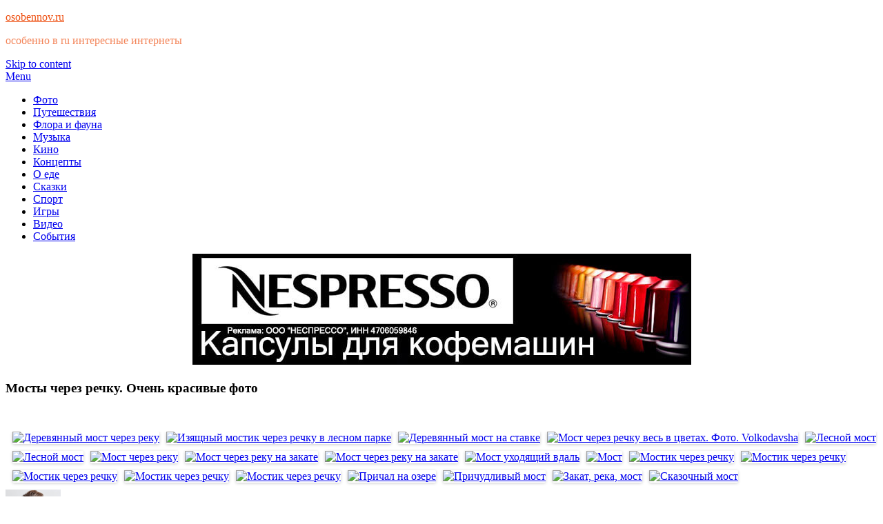

--- FILE ---
content_type: text/html; charset=UTF-8
request_url: https://www.osobennov.ru/photo/mosty-cherez-rechku-ochen-krasivye-foto/
body_size: 12355
content:
<!DOCTYPE html>
<html lang="ru-RU">
<head>
<meta charset="UTF-8">
<meta name="viewport" content="width=device-width, initial-scale=1.0">
<link rel="profile" href="http://gmpg.org/xfn/11">
<meta name="yandex-verification" content="0bb13d6394e6430f" />
<meta name="p:domain_verify" content="86b2072ce6915794cda4cdd984184655"/>
<meta name='robots' content='index, follow, max-image-preview:large, max-snippet:-1, max-video-preview:-1' />
	<style>img:is([sizes="auto" i], [sizes^="auto," i]) { contain-intrinsic-size: 3000px 1500px }</style>
	
	<!-- This site is optimized with the Yoast SEO plugin v26.6 - https://yoast.com/wordpress/plugins/seo/ -->
	<title>Мосты через речку. Очень красивые фото - osobennov.ru</title>
	<meta name="description" content="Здесь Вы найдете много полезной информации по теме - Мосты через речку. Очень красивые фото ." />
	<link rel="canonical" href="https://www.osobennov.ru/photo/mosty-cherez-rechku-ochen-krasivye-foto/" />
	<meta property="og:locale" content="ru_RU" />
	<meta property="og:type" content="article" />
	<meta property="og:title" content="Мосты через речку. Очень красивые фото - osobennov.ru" />
	<meta property="og:description" content="Здесь Вы найдете много полезной информации по теме - Мосты через речку. Очень красивые фото ." />
	<meta property="og:url" content="https://www.osobennov.ru/photo/mosty-cherez-rechku-ochen-krasivye-foto/" />
	<meta property="og:site_name" content="osobennov.ru" />
	<meta property="article:published_time" content="2012-08-23T19:03:00+00:00" />
	<meta property="article:modified_time" content="2018-03-24T13:15:17+00:00" />
	<meta property="og:image" content="https://www.osobennov.ru/wp-content/uploads/2012/08/Derevjannyj-most-na-stavke.jpg" />
	<meta property="og:image:width" content="1920" />
	<meta property="og:image:height" content="1200" />
	<meta property="og:image:type" content="image/jpeg" />
	<meta name="author" content="Аркадий Мелехов" />
	<script type="application/ld+json" class="yoast-schema-graph">{"@context":"https://schema.org","@graph":[{"@type":"WebPage","@id":"https://www.osobennov.ru/photo/mosty-cherez-rechku-ochen-krasivye-foto/","url":"https://www.osobennov.ru/photo/mosty-cherez-rechku-ochen-krasivye-foto/","name":"Мосты через речку. Очень красивые фото - osobennov.ru","isPartOf":{"@id":"https://www.osobennov.ru/#website"},"primaryImageOfPage":{"@id":"https://www.osobennov.ru/photo/mosty-cherez-rechku-ochen-krasivye-foto/#primaryimage"},"image":{"@id":"https://www.osobennov.ru/photo/mosty-cherez-rechku-ochen-krasivye-foto/#primaryimage"},"thumbnailUrl":"https://www.osobennov.ru/wp-content/uploads/2012/08/Derevjannyj-most-na-stavke.jpg","datePublished":"2012-08-23T19:03:00+00:00","dateModified":"2018-03-24T13:15:17+00:00","author":{"@id":"https://www.osobennov.ru/#/schema/person/22c857f0c9afc2c50db59b23fe2460b6"},"description":"Здесь Вы найдете много полезной информации по теме - Мосты через речку. Очень красивые фото .","breadcrumb":{"@id":"https://www.osobennov.ru/photo/mosty-cherez-rechku-ochen-krasivye-foto/#breadcrumb"},"inLanguage":"ru-RU","potentialAction":[{"@type":"ReadAction","target":["https://www.osobennov.ru/photo/mosty-cherez-rechku-ochen-krasivye-foto/"]}]},{"@type":"ImageObject","inLanguage":"ru-RU","@id":"https://www.osobennov.ru/photo/mosty-cherez-rechku-ochen-krasivye-foto/#primaryimage","url":"https://www.osobennov.ru/wp-content/uploads/2012/08/Derevjannyj-most-na-stavke.jpg","contentUrl":"https://www.osobennov.ru/wp-content/uploads/2012/08/Derevjannyj-most-na-stavke.jpg","width":1920,"height":1200,"caption":"Деревянный мост на ставке"},{"@type":"BreadcrumbList","@id":"https://www.osobennov.ru/photo/mosty-cherez-rechku-ochen-krasivye-foto/#breadcrumb","itemListElement":[{"@type":"ListItem","position":1,"name":"Главная страница","item":"https://www.osobennov.ru/"},{"@type":"ListItem","position":2,"name":"Мосты через речку. Очень красивые фото"}]},{"@type":"WebSite","@id":"https://www.osobennov.ru/#website","url":"https://www.osobennov.ru/","name":"osobennov.ru","description":"особенно в ru интересные интернеты","potentialAction":[{"@type":"SearchAction","target":{"@type":"EntryPoint","urlTemplate":"https://www.osobennov.ru/?s={search_term_string}"},"query-input":{"@type":"PropertyValueSpecification","valueRequired":true,"valueName":"search_term_string"}}],"inLanguage":"ru-RU"},{"@type":"Person","@id":"https://www.osobennov.ru/#/schema/person/22c857f0c9afc2c50db59b23fe2460b6","name":"Аркадий Мелехов","image":{"@type":"ImageObject","inLanguage":"ru-RU","@id":"https://www.osobennov.ru/#/schema/person/image/","url":"https://secure.gravatar.com/avatar/757aebfba2d6c4f728fa78221c1d37b9b95f3ac2487d2da045e7b71d8cae57f4?s=96&d=blank&r=g","contentUrl":"https://secure.gravatar.com/avatar/757aebfba2d6c4f728fa78221c1d37b9b95f3ac2487d2da045e7b71d8cae57f4?s=96&d=blank&r=g","caption":"Аркадий Мелехов"},"description":"Ваш покорный слуга и редактор этого блога :)"}]}</script>
	<!-- / Yoast SEO plugin. -->


<link rel='dns-prefetch' href='//widgetlogic.org' />
<link rel='dns-prefetch' href='//fonts.googleapis.com' />
<script type="text/javascript">
/* <![CDATA[ */
window._wpemojiSettings = {"baseUrl":"https:\/\/s.w.org\/images\/core\/emoji\/16.0.1\/72x72\/","ext":".png","svgUrl":"https:\/\/s.w.org\/images\/core\/emoji\/16.0.1\/svg\/","svgExt":".svg","source":{"concatemoji":"https:\/\/www.osobennov.ru\/wp-includes\/js\/wp-emoji-release.min.js?ver=b2007236af34ecffdbc5adea6a00c824"}};
/*! This file is auto-generated */
!function(s,n){var o,i,e;function c(e){try{var t={supportTests:e,timestamp:(new Date).valueOf()};sessionStorage.setItem(o,JSON.stringify(t))}catch(e){}}function p(e,t,n){e.clearRect(0,0,e.canvas.width,e.canvas.height),e.fillText(t,0,0);var t=new Uint32Array(e.getImageData(0,0,e.canvas.width,e.canvas.height).data),a=(e.clearRect(0,0,e.canvas.width,e.canvas.height),e.fillText(n,0,0),new Uint32Array(e.getImageData(0,0,e.canvas.width,e.canvas.height).data));return t.every(function(e,t){return e===a[t]})}function u(e,t){e.clearRect(0,0,e.canvas.width,e.canvas.height),e.fillText(t,0,0);for(var n=e.getImageData(16,16,1,1),a=0;a<n.data.length;a++)if(0!==n.data[a])return!1;return!0}function f(e,t,n,a){switch(t){case"flag":return n(e,"\ud83c\udff3\ufe0f\u200d\u26a7\ufe0f","\ud83c\udff3\ufe0f\u200b\u26a7\ufe0f")?!1:!n(e,"\ud83c\udde8\ud83c\uddf6","\ud83c\udde8\u200b\ud83c\uddf6")&&!n(e,"\ud83c\udff4\udb40\udc67\udb40\udc62\udb40\udc65\udb40\udc6e\udb40\udc67\udb40\udc7f","\ud83c\udff4\u200b\udb40\udc67\u200b\udb40\udc62\u200b\udb40\udc65\u200b\udb40\udc6e\u200b\udb40\udc67\u200b\udb40\udc7f");case"emoji":return!a(e,"\ud83e\udedf")}return!1}function g(e,t,n,a){var r="undefined"!=typeof WorkerGlobalScope&&self instanceof WorkerGlobalScope?new OffscreenCanvas(300,150):s.createElement("canvas"),o=r.getContext("2d",{willReadFrequently:!0}),i=(o.textBaseline="top",o.font="600 32px Arial",{});return e.forEach(function(e){i[e]=t(o,e,n,a)}),i}function t(e){var t=s.createElement("script");t.src=e,t.defer=!0,s.head.appendChild(t)}"undefined"!=typeof Promise&&(o="wpEmojiSettingsSupports",i=["flag","emoji"],n.supports={everything:!0,everythingExceptFlag:!0},e=new Promise(function(e){s.addEventListener("DOMContentLoaded",e,{once:!0})}),new Promise(function(t){var n=function(){try{var e=JSON.parse(sessionStorage.getItem(o));if("object"==typeof e&&"number"==typeof e.timestamp&&(new Date).valueOf()<e.timestamp+604800&&"object"==typeof e.supportTests)return e.supportTests}catch(e){}return null}();if(!n){if("undefined"!=typeof Worker&&"undefined"!=typeof OffscreenCanvas&&"undefined"!=typeof URL&&URL.createObjectURL&&"undefined"!=typeof Blob)try{var e="postMessage("+g.toString()+"("+[JSON.stringify(i),f.toString(),p.toString(),u.toString()].join(",")+"));",a=new Blob([e],{type:"text/javascript"}),r=new Worker(URL.createObjectURL(a),{name:"wpTestEmojiSupports"});return void(r.onmessage=function(e){c(n=e.data),r.terminate(),t(n)})}catch(e){}c(n=g(i,f,p,u))}t(n)}).then(function(e){for(var t in e)n.supports[t]=e[t],n.supports.everything=n.supports.everything&&n.supports[t],"flag"!==t&&(n.supports.everythingExceptFlag=n.supports.everythingExceptFlag&&n.supports[t]);n.supports.everythingExceptFlag=n.supports.everythingExceptFlag&&!n.supports.flag,n.DOMReady=!1,n.readyCallback=function(){n.DOMReady=!0}}).then(function(){return e}).then(function(){var e;n.supports.everything||(n.readyCallback(),(e=n.source||{}).concatemoji?t(e.concatemoji):e.wpemoji&&e.twemoji&&(t(e.twemoji),t(e.wpemoji)))}))}((window,document),window._wpemojiSettings);
/* ]]> */
</script>
<style id='wp-emoji-styles-inline-css' type='text/css'>

	img.wp-smiley, img.emoji {
		display: inline !important;
		border: none !important;
		box-shadow: none !important;
		height: 1em !important;
		width: 1em !important;
		margin: 0 0.07em !important;
		vertical-align: -0.1em !important;
		background: none !important;
		padding: 0 !important;
	}
</style>
<link rel='stylesheet' id='wp-block-library-css' href='https://www.osobennov.ru/wp-includes/css/dist/block-library/style.min.css?ver=b2007236af34ecffdbc5adea6a00c824' type='text/css' media='all' />
<style id='classic-theme-styles-inline-css' type='text/css'>
/*! This file is auto-generated */
.wp-block-button__link{color:#fff;background-color:#32373c;border-radius:9999px;box-shadow:none;text-decoration:none;padding:calc(.667em + 2px) calc(1.333em + 2px);font-size:1.125em}.wp-block-file__button{background:#32373c;color:#fff;text-decoration:none}
</style>
<link rel='stylesheet' id='block-widget-css' href='https://www.osobennov.ru/wp-content/plugins/widget-logic/block_widget/css/widget.css?ver=1724866385' type='text/css' media='all' />
<style id='global-styles-inline-css' type='text/css'>
:root{--wp--preset--aspect-ratio--square: 1;--wp--preset--aspect-ratio--4-3: 4/3;--wp--preset--aspect-ratio--3-4: 3/4;--wp--preset--aspect-ratio--3-2: 3/2;--wp--preset--aspect-ratio--2-3: 2/3;--wp--preset--aspect-ratio--16-9: 16/9;--wp--preset--aspect-ratio--9-16: 9/16;--wp--preset--color--black: #000000;--wp--preset--color--cyan-bluish-gray: #abb8c3;--wp--preset--color--white: #ffffff;--wp--preset--color--pale-pink: #f78da7;--wp--preset--color--vivid-red: #cf2e2e;--wp--preset--color--luminous-vivid-orange: #ff6900;--wp--preset--color--luminous-vivid-amber: #fcb900;--wp--preset--color--light-green-cyan: #7bdcb5;--wp--preset--color--vivid-green-cyan: #00d084;--wp--preset--color--pale-cyan-blue: #8ed1fc;--wp--preset--color--vivid-cyan-blue: #0693e3;--wp--preset--color--vivid-purple: #9b51e0;--wp--preset--gradient--vivid-cyan-blue-to-vivid-purple: linear-gradient(135deg,rgba(6,147,227,1) 0%,rgb(155,81,224) 100%);--wp--preset--gradient--light-green-cyan-to-vivid-green-cyan: linear-gradient(135deg,rgb(122,220,180) 0%,rgb(0,208,130) 100%);--wp--preset--gradient--luminous-vivid-amber-to-luminous-vivid-orange: linear-gradient(135deg,rgba(252,185,0,1) 0%,rgba(255,105,0,1) 100%);--wp--preset--gradient--luminous-vivid-orange-to-vivid-red: linear-gradient(135deg,rgba(255,105,0,1) 0%,rgb(207,46,46) 100%);--wp--preset--gradient--very-light-gray-to-cyan-bluish-gray: linear-gradient(135deg,rgb(238,238,238) 0%,rgb(169,184,195) 100%);--wp--preset--gradient--cool-to-warm-spectrum: linear-gradient(135deg,rgb(74,234,220) 0%,rgb(151,120,209) 20%,rgb(207,42,186) 40%,rgb(238,44,130) 60%,rgb(251,105,98) 80%,rgb(254,248,76) 100%);--wp--preset--gradient--blush-light-purple: linear-gradient(135deg,rgb(255,206,236) 0%,rgb(152,150,240) 100%);--wp--preset--gradient--blush-bordeaux: linear-gradient(135deg,rgb(254,205,165) 0%,rgb(254,45,45) 50%,rgb(107,0,62) 100%);--wp--preset--gradient--luminous-dusk: linear-gradient(135deg,rgb(255,203,112) 0%,rgb(199,81,192) 50%,rgb(65,88,208) 100%);--wp--preset--gradient--pale-ocean: linear-gradient(135deg,rgb(255,245,203) 0%,rgb(182,227,212) 50%,rgb(51,167,181) 100%);--wp--preset--gradient--electric-grass: linear-gradient(135deg,rgb(202,248,128) 0%,rgb(113,206,126) 100%);--wp--preset--gradient--midnight: linear-gradient(135deg,rgb(2,3,129) 0%,rgb(40,116,252) 100%);--wp--preset--font-size--small: 13px;--wp--preset--font-size--medium: 20px;--wp--preset--font-size--large: 36px;--wp--preset--font-size--x-large: 42px;--wp--preset--spacing--20: 0.44rem;--wp--preset--spacing--30: 0.67rem;--wp--preset--spacing--40: 1rem;--wp--preset--spacing--50: 1.5rem;--wp--preset--spacing--60: 2.25rem;--wp--preset--spacing--70: 3.38rem;--wp--preset--spacing--80: 5.06rem;--wp--preset--shadow--natural: 6px 6px 9px rgba(0, 0, 0, 0.2);--wp--preset--shadow--deep: 12px 12px 50px rgba(0, 0, 0, 0.4);--wp--preset--shadow--sharp: 6px 6px 0px rgba(0, 0, 0, 0.2);--wp--preset--shadow--outlined: 6px 6px 0px -3px rgba(255, 255, 255, 1), 6px 6px rgba(0, 0, 0, 1);--wp--preset--shadow--crisp: 6px 6px 0px rgba(0, 0, 0, 1);}:where(.is-layout-flex){gap: 0.5em;}:where(.is-layout-grid){gap: 0.5em;}body .is-layout-flex{display: flex;}.is-layout-flex{flex-wrap: wrap;align-items: center;}.is-layout-flex > :is(*, div){margin: 0;}body .is-layout-grid{display: grid;}.is-layout-grid > :is(*, div){margin: 0;}:where(.wp-block-columns.is-layout-flex){gap: 2em;}:where(.wp-block-columns.is-layout-grid){gap: 2em;}:where(.wp-block-post-template.is-layout-flex){gap: 1.25em;}:where(.wp-block-post-template.is-layout-grid){gap: 1.25em;}.has-black-color{color: var(--wp--preset--color--black) !important;}.has-cyan-bluish-gray-color{color: var(--wp--preset--color--cyan-bluish-gray) !important;}.has-white-color{color: var(--wp--preset--color--white) !important;}.has-pale-pink-color{color: var(--wp--preset--color--pale-pink) !important;}.has-vivid-red-color{color: var(--wp--preset--color--vivid-red) !important;}.has-luminous-vivid-orange-color{color: var(--wp--preset--color--luminous-vivid-orange) !important;}.has-luminous-vivid-amber-color{color: var(--wp--preset--color--luminous-vivid-amber) !important;}.has-light-green-cyan-color{color: var(--wp--preset--color--light-green-cyan) !important;}.has-vivid-green-cyan-color{color: var(--wp--preset--color--vivid-green-cyan) !important;}.has-pale-cyan-blue-color{color: var(--wp--preset--color--pale-cyan-blue) !important;}.has-vivid-cyan-blue-color{color: var(--wp--preset--color--vivid-cyan-blue) !important;}.has-vivid-purple-color{color: var(--wp--preset--color--vivid-purple) !important;}.has-black-background-color{background-color: var(--wp--preset--color--black) !important;}.has-cyan-bluish-gray-background-color{background-color: var(--wp--preset--color--cyan-bluish-gray) !important;}.has-white-background-color{background-color: var(--wp--preset--color--white) !important;}.has-pale-pink-background-color{background-color: var(--wp--preset--color--pale-pink) !important;}.has-vivid-red-background-color{background-color: var(--wp--preset--color--vivid-red) !important;}.has-luminous-vivid-orange-background-color{background-color: var(--wp--preset--color--luminous-vivid-orange) !important;}.has-luminous-vivid-amber-background-color{background-color: var(--wp--preset--color--luminous-vivid-amber) !important;}.has-light-green-cyan-background-color{background-color: var(--wp--preset--color--light-green-cyan) !important;}.has-vivid-green-cyan-background-color{background-color: var(--wp--preset--color--vivid-green-cyan) !important;}.has-pale-cyan-blue-background-color{background-color: var(--wp--preset--color--pale-cyan-blue) !important;}.has-vivid-cyan-blue-background-color{background-color: var(--wp--preset--color--vivid-cyan-blue) !important;}.has-vivid-purple-background-color{background-color: var(--wp--preset--color--vivid-purple) !important;}.has-black-border-color{border-color: var(--wp--preset--color--black) !important;}.has-cyan-bluish-gray-border-color{border-color: var(--wp--preset--color--cyan-bluish-gray) !important;}.has-white-border-color{border-color: var(--wp--preset--color--white) !important;}.has-pale-pink-border-color{border-color: var(--wp--preset--color--pale-pink) !important;}.has-vivid-red-border-color{border-color: var(--wp--preset--color--vivid-red) !important;}.has-luminous-vivid-orange-border-color{border-color: var(--wp--preset--color--luminous-vivid-orange) !important;}.has-luminous-vivid-amber-border-color{border-color: var(--wp--preset--color--luminous-vivid-amber) !important;}.has-light-green-cyan-border-color{border-color: var(--wp--preset--color--light-green-cyan) !important;}.has-vivid-green-cyan-border-color{border-color: var(--wp--preset--color--vivid-green-cyan) !important;}.has-pale-cyan-blue-border-color{border-color: var(--wp--preset--color--pale-cyan-blue) !important;}.has-vivid-cyan-blue-border-color{border-color: var(--wp--preset--color--vivid-cyan-blue) !important;}.has-vivid-purple-border-color{border-color: var(--wp--preset--color--vivid-purple) !important;}.has-vivid-cyan-blue-to-vivid-purple-gradient-background{background: var(--wp--preset--gradient--vivid-cyan-blue-to-vivid-purple) !important;}.has-light-green-cyan-to-vivid-green-cyan-gradient-background{background: var(--wp--preset--gradient--light-green-cyan-to-vivid-green-cyan) !important;}.has-luminous-vivid-amber-to-luminous-vivid-orange-gradient-background{background: var(--wp--preset--gradient--luminous-vivid-amber-to-luminous-vivid-orange) !important;}.has-luminous-vivid-orange-to-vivid-red-gradient-background{background: var(--wp--preset--gradient--luminous-vivid-orange-to-vivid-red) !important;}.has-very-light-gray-to-cyan-bluish-gray-gradient-background{background: var(--wp--preset--gradient--very-light-gray-to-cyan-bluish-gray) !important;}.has-cool-to-warm-spectrum-gradient-background{background: var(--wp--preset--gradient--cool-to-warm-spectrum) !important;}.has-blush-light-purple-gradient-background{background: var(--wp--preset--gradient--blush-light-purple) !important;}.has-blush-bordeaux-gradient-background{background: var(--wp--preset--gradient--blush-bordeaux) !important;}.has-luminous-dusk-gradient-background{background: var(--wp--preset--gradient--luminous-dusk) !important;}.has-pale-ocean-gradient-background{background: var(--wp--preset--gradient--pale-ocean) !important;}.has-electric-grass-gradient-background{background: var(--wp--preset--gradient--electric-grass) !important;}.has-midnight-gradient-background{background: var(--wp--preset--gradient--midnight) !important;}.has-small-font-size{font-size: var(--wp--preset--font-size--small) !important;}.has-medium-font-size{font-size: var(--wp--preset--font-size--medium) !important;}.has-large-font-size{font-size: var(--wp--preset--font-size--large) !important;}.has-x-large-font-size{font-size: var(--wp--preset--font-size--x-large) !important;}
:where(.wp-block-post-template.is-layout-flex){gap: 1.25em;}:where(.wp-block-post-template.is-layout-grid){gap: 1.25em;}
:where(.wp-block-columns.is-layout-flex){gap: 2em;}:where(.wp-block-columns.is-layout-grid){gap: 2em;}
:root :where(.wp-block-pullquote){font-size: 1.5em;line-height: 1.6;}
</style>
<link rel='stylesheet' id='easy-sidebar-menu-widget-css-css' href='https://www.osobennov.ru/wp-content/plugins/easy-sidebar-menu-widget/assets/css/easy-sidebar-menu-widget.css?ver=b2007236af34ecffdbc5adea6a00c824' type='text/css' media='all' />
<link rel='stylesheet' id='cambium-bootstrap-custom-css' href='https://www.osobennov.ru/wp-content/themes/cambium/css/bootstrap-custom.css?ver=b2007236af34ecffdbc5adea6a00c824' type='text/css' media='all' />
<link rel='stylesheet' id='font-awesome-5-css' href='https://www.osobennov.ru/wp-content/themes/cambium/css/fontawesome-all.css?ver=b2007236af34ecffdbc5adea6a00c824' type='text/css' media='all' />
<link rel='stylesheet' id='cambium-fonts-css' href='https://fonts.googleapis.com/css?family=Roboto%3A400%2C400i%2C700%2C700i%7COpen+Sans%3A400%2C400i%2C700%2C700i&#038;subset=latin%2Clatin-ext' type='text/css' media='all' />
<link rel='stylesheet' id='cambium-style-css' href='https://www.osobennov.ru/wp-content/themes/osobennov/style.css?ver=b2007236af34ecffdbc5adea6a00c824' type='text/css' media='all' />
<style id='cambium-style-inline-css' type='text/css'>
.credits-designer{ clip:rect(1px, 1px, 1px, 1px); position:absolute; }
</style>
<link rel='stylesheet' id='jquery-lazyloadxt-spinner-css-css' href='//www.osobennov.ru/wp-content/plugins/a3-lazy-load/assets/css/jquery.lazyloadxt.spinner.css?ver=b2007236af34ecffdbc5adea6a00c824' type='text/css' media='all' />
<link rel='stylesheet' id='a3a3_lazy_load-css' href='//www.osobennov.ru/wp-content/uploads/sass/a3_lazy_load.min.css?ver=1521640024' type='text/css' media='all' />
<script type="text/javascript" src="https://www.osobennov.ru/wp-includes/js/jquery/jquery.min.js?ver=3.7.1" id="jquery-core-js"></script>
<script type="text/javascript" src="https://www.osobennov.ru/wp-includes/js/jquery/jquery-migrate.min.js?ver=3.4.1" id="jquery-migrate-js"></script>
<script type="text/javascript" src="https://www.osobennov.ru/wp-content/themes/osobennov/cookie.js" id="my-cookie-script-js"></script>
		<script type="text/javascript" async defer data-pin-color="red"  data-pin-hover="true"
			src="https://www.osobennov.ru/wp-content/plugins/pinterest-pin-it-button-on-image-hover-and-post/js/pinit.js"></script>
		
	
		<style type="text/css">
			.site-title a,
		.site-title a:visited {
			color: #ee5113;
		}
		.site-title a:hover,
		.site-title a:focus,
		.site-title a:active {
			opacity: 0.7;
		}
		.site-description {
			color: #ee5113;
			opacity: 0.7;
		}
		</style>

<meta name="google-site-verification" content="DqmAPgTqGD3q5o9oDLTMWXhfPV9Wb3SQdjDyy-J2daw" />
</head>
<body class="wp-singular post-template-default single single-post postid-2727 single-format-standard wp-theme-cambium wp-child-theme-osobennov group-blog has-site-branding has-wide-layout has-right-sidebar">
<div id="page" class="site-wrapper site">

	
<header id="masthead" class="site-header" role="banner">
	<div class="container">
		<div class="row">
			<div class="col">

				<div class="site-header-inside-wrapper">
					<div class="site-branding-wrapper">
						<div class="site-logo-wrapper"></div>
						<div class="site-branding">
															<p class="site-title"><a href="https://www.osobennov.ru/" title="osobennov.ru" rel="home">osobennov.ru</a></p>
							
														<p class="site-description">особенно в ru интересные интернеты</p>
													</div>
					</div><!-- .site-branding-wrapper -->

					
<nav id="site-navigation" class="main-navigation" role="navigation">
	<div class="main-navigation-inside">

		<a class="skip-link screen-reader-text" href="#content">Skip to content</a>
		<div class="toggle-menu-wrapper">
			<a href="#header-menu-responsive" title="Menu" class="toggle-menu-control">
				<span class="toggle-menu-label">Menu</span>
			</a>
		</div>

		<div class="site-header-menu"><ul id="menu-1" class="header-menu sf-menu"><li id="menu-item-337" class="menu-item menu-item-type-taxonomy menu-item-object-category current-post-ancestor current-menu-parent current-post-parent menu-item-337"><a href="https://www.osobennov.ru/photo/">Фото</a></li>
<li id="menu-item-2566" class="menu-item menu-item-type-taxonomy menu-item-object-category menu-item-2566"><a href="https://www.osobennov.ru/puteshestvija/">Путешествия</a></li>
<li id="menu-item-12124" class="menu-item menu-item-type-taxonomy menu-item-object-category menu-item-12124"><a href="https://www.osobennov.ru/flora-i-fauna/">Флора и фауна</a></li>
<li id="menu-item-2277" class="menu-item menu-item-type-taxonomy menu-item-object-category menu-item-2277"><a href="https://www.osobennov.ru/muzz/">Музыка</a></li>
<li id="menu-item-2790" class="menu-item menu-item-type-taxonomy menu-item-object-category menu-item-2790"><a href="https://www.osobennov.ru/kinopremery/">Кино</a></li>
<li id="menu-item-1208" class="menu-item menu-item-type-taxonomy menu-item-object-category menu-item-1208"><a href="https://www.osobennov.ru/concepts/">Концепты</a></li>
<li id="menu-item-12135" class="menu-item menu-item-type-taxonomy menu-item-object-category menu-item-12135"><a href="https://www.osobennov.ru/o-ede/">О еде</a></li>
<li id="menu-item-12161" class="menu-item menu-item-type-taxonomy menu-item-object-category menu-item-12161"><a href="https://www.osobennov.ru/tales/">Сказки</a></li>
<li id="menu-item-12231" class="menu-item menu-item-type-taxonomy menu-item-object-category menu-item-12231"><a href="https://www.osobennov.ru/sport/">Спорт</a></li>
<li id="menu-item-12160" class="menu-item menu-item-type-taxonomy menu-item-object-category menu-item-12160"><a href="https://www.osobennov.ru/igry/">Игры</a></li>
<li id="menu-item-12159" class="menu-item menu-item-type-taxonomy menu-item-object-category menu-item-12159"><a href="https://www.osobennov.ru/video/">Видео</a></li>
<li id="menu-item-12162" class="menu-item menu-item-type-taxonomy menu-item-object-category menu-item-12162"><a href="https://www.osobennov.ru/actions/">События</a></li>
</ul></div>
	</div><!-- .main-navigation-inside -->
</nav><!-- .main-navigation -->
				</div><!-- .site-header-inside-wrapper -->

			</div><!-- .col -->
		</div><!-- .row -->
	</div><!-- .container -->
</header><!-- #masthead -->

	<div id="content" class="site-content">

	<div class="site-content-inside">
		<div class="container">
			<div class="row">

				<section id="primary" class="content-area col-16 col-sm-16 col-md-16 col-lg-11 col-xl-11 col-xxl-11">
					<main id="main" class="site-main" role="main">

						<div id="post-wrapper" class="post-wrapper post-wrapper-single post-wrapper-single-post">
												<div class='code-block code-block-1' style='margin: 8px auto; text-align: center; display: block; clear: both;'>
<noindex>
<a target="_blank" rel="nofollow" href="https://www.osobennov.ru/recommend/nespresso/"><img width="723" height="161" border="0" src="https://www.osobennov.ru/wp-content/uploads/2024/05/nespresso.jpg" alt="Nespresso.press"/></a>
</noindex>
<br /></div>

							
<div class="post-wrapper-hentry">
	<article id="post-2727" class="post-2727 post type-post status-publish format-standard has-post-thumbnail hentry category-photo tag-bezmyatezhnost tag-more tag-priroda">
		<div class="post-content-wrapper post-content-wrapper-single post-content-wrapper-single-post">

			<div class="entry-header-wrapper">
				<header class="entry-header">
					<h1 class="entry-title">Мосты через речку. Очень красивые фото</h1>				</header><!-- .entry-header -->

				<div class="entry-meta entry-meta-header-after">
					
				</div><!-- .entry-meta -->
			</div><!-- .entry-header-wrapper -->

			<div class="entry-content">
				<p><span id="more-2727"></span><br />

    
            <div class="yoxview" id="yoxview_695ab7b03bf66" style="overflow: hidden;">
            <a href="https://www.osobennov.ru/wp-content/uploads/2012/08/Derevjannyj-most-cherez-reku.jpg" id="yoxview_img_695ab7b03bf66_0"><img class="lazy lazy-hidden" decoding="async" style="margin: 0 0 10px 10px !important;border-radius:2px !important;box-shadow:0 1px 4px rgba(0, 0, 0, 0.2) !important;" src="//www.osobennov.ru/wp-content/plugins/a3-lazy-load/assets/images/lazy_placeholder.gif" data-lazy-type="image" data-src="https://www.osobennov.ru/wp-content/uploads/2012/08/Derevjannyj-most-cherez-reku-200x200.jpg" alt="Деревянный мост через реку" title="Деревянный мост через реку" /><noscript><img decoding="async" style="margin: 0 0 10px 10px !important;border-radius:2px !important;box-shadow:0 1px 4px rgba(0, 0, 0, 0.2) !important;" src="https://www.osobennov.ru/wp-content/uploads/2012/08/Derevjannyj-most-cherez-reku-200x200.jpg" alt="Деревянный мост через реку" title="Деревянный мост через реку" /></noscript></a><a href="https://www.osobennov.ru/wp-content/uploads/2012/08/Izjawnyj-mostik-cherez-rechku-v-lesnom-parke.jpg" id="yoxview_img_695ab7b03bf66_1"><img class="lazy lazy-hidden" decoding="async" style="margin: 0 0 10px 10px !important;border-radius:2px !important;box-shadow:0 1px 4px rgba(0, 0, 0, 0.2) !important;" src="//www.osobennov.ru/wp-content/plugins/a3-lazy-load/assets/images/lazy_placeholder.gif" data-lazy-type="image" data-src="https://www.osobennov.ru/wp-content/uploads/2012/08/Izjawnyj-mostik-cherez-rechku-v-lesnom-parke-200x200.jpg" alt="Изящный мостик через речку в лесном парке" title="Изящный мостик через речку в лесном парке" /><noscript><img decoding="async" style="margin: 0 0 10px 10px !important;border-radius:2px !important;box-shadow:0 1px 4px rgba(0, 0, 0, 0.2) !important;" src="https://www.osobennov.ru/wp-content/uploads/2012/08/Izjawnyj-mostik-cherez-rechku-v-lesnom-parke-200x200.jpg" alt="Изящный мостик через речку в лесном парке" title="Изящный мостик через речку в лесном парке" /></noscript></a><a href="https://www.osobennov.ru/wp-content/uploads/2012/08/Derevjannyj-most-na-stavke.jpg" id="yoxview_img_695ab7b03bf66_2"><img class="lazy lazy-hidden" decoding="async" style="margin: 0 0 10px 10px !important;border-radius:2px !important;box-shadow:0 1px 4px rgba(0, 0, 0, 0.2) !important;" src="//www.osobennov.ru/wp-content/plugins/a3-lazy-load/assets/images/lazy_placeholder.gif" data-lazy-type="image" data-src="https://www.osobennov.ru/wp-content/uploads/2012/08/Derevjannyj-most-na-stavke-200x200.jpg" alt="Деревянный мост на ставке" title="Деревянный мост на ставке" /><noscript><img decoding="async" style="margin: 0 0 10px 10px !important;border-radius:2px !important;box-shadow:0 1px 4px rgba(0, 0, 0, 0.2) !important;" src="https://www.osobennov.ru/wp-content/uploads/2012/08/Derevjannyj-most-na-stavke-200x200.jpg" alt="Деревянный мост на ставке" title="Деревянный мост на ставке" /></noscript></a><a href="https://www.osobennov.ru/wp-content/uploads/2012/08/Krasivyj-most-cherez-rechku.jpg" id="yoxview_img_695ab7b03bf66_3"><img class="lazy lazy-hidden" decoding="async" style="margin: 0 0 10px 10px !important;border-radius:2px !important;box-shadow:0 1px 4px rgba(0, 0, 0, 0.2) !important;" src="//www.osobennov.ru/wp-content/plugins/a3-lazy-load/assets/images/lazy_placeholder.gif" data-lazy-type="image" data-src="https://www.osobennov.ru/wp-content/uploads/2012/08/Krasivyj-most-cherez-rechku-200x200.jpg" alt="Мост через речку весь в цветах. Фото. Volkodavsha" title="Мост через речку весь в цветах. Фото. Volkodavsha" /><noscript><img decoding="async" style="margin: 0 0 10px 10px !important;border-radius:2px !important;box-shadow:0 1px 4px rgba(0, 0, 0, 0.2) !important;" src="https://www.osobennov.ru/wp-content/uploads/2012/08/Krasivyj-most-cherez-rechku-200x200.jpg" alt="Мост через речку весь в цветах. Фото. Volkodavsha" title="Мост через речку весь в цветах. Фото. Volkodavsha" /></noscript></a><a href="https://www.osobennov.ru/wp-content/uploads/2012/08/Lesnoj-most.jpg" id="yoxview_img_695ab7b03bf66_4"><img class="lazy lazy-hidden" decoding="async" style="margin: 0 0 10px 10px !important;border-radius:2px !important;box-shadow:0 1px 4px rgba(0, 0, 0, 0.2) !important;" src="//www.osobennov.ru/wp-content/plugins/a3-lazy-load/assets/images/lazy_placeholder.gif" data-lazy-type="image" data-src="https://www.osobennov.ru/wp-content/uploads/2012/08/Lesnoj-most-200x200.jpg" alt="Лесной мост" title="Лесной мост" /><noscript><img decoding="async" style="margin: 0 0 10px 10px !important;border-radius:2px !important;box-shadow:0 1px 4px rgba(0, 0, 0, 0.2) !important;" src="https://www.osobennov.ru/wp-content/uploads/2012/08/Lesnoj-most-200x200.jpg" alt="Лесной мост" title="Лесной мост" /></noscript></a><a href="https://www.osobennov.ru/wp-content/uploads/2012/08/Lesnoj-most-2.jpg" id="yoxview_img_695ab7b03bf66_5"><img class="lazy lazy-hidden" decoding="async" style="margin: 0 0 10px 10px !important;border-radius:2px !important;box-shadow:0 1px 4px rgba(0, 0, 0, 0.2) !important;" src="//www.osobennov.ru/wp-content/plugins/a3-lazy-load/assets/images/lazy_placeholder.gif" data-lazy-type="image" data-src="https://www.osobennov.ru/wp-content/uploads/2012/08/Lesnoj-most-2-200x200.jpg" alt="Лесной мост" title="Лесной мост" /><noscript><img decoding="async" style="margin: 0 0 10px 10px !important;border-radius:2px !important;box-shadow:0 1px 4px rgba(0, 0, 0, 0.2) !important;" src="https://www.osobennov.ru/wp-content/uploads/2012/08/Lesnoj-most-2-200x200.jpg" alt="Лесной мост" title="Лесной мост" /></noscript></a><a href="https://www.osobennov.ru/wp-content/uploads/2012/08/Most-Cherez-Reku.jpg" id="yoxview_img_695ab7b03bf66_6"><img class="lazy lazy-hidden" decoding="async" style="margin: 0 0 10px 10px !important;border-radius:2px !important;box-shadow:0 1px 4px rgba(0, 0, 0, 0.2) !important;" src="//www.osobennov.ru/wp-content/plugins/a3-lazy-load/assets/images/lazy_placeholder.gif" data-lazy-type="image" data-src="https://www.osobennov.ru/wp-content/uploads/2012/08/Most-Cherez-Reku-200x200.jpg" alt="Мост через реку" title="Мост через реку" /><noscript><img decoding="async" style="margin: 0 0 10px 10px !important;border-radius:2px !important;box-shadow:0 1px 4px rgba(0, 0, 0, 0.2) !important;" src="https://www.osobennov.ru/wp-content/uploads/2012/08/Most-Cherez-Reku-200x200.jpg" alt="Мост через реку" title="Мост через реку" /></noscript></a><a href="https://www.osobennov.ru/wp-content/uploads/2012/08/Most-cherez-reku-na-zakate.jpg" id="yoxview_img_695ab7b03bf66_7"><img class="lazy lazy-hidden" decoding="async" style="margin: 0 0 10px 10px !important;border-radius:2px !important;box-shadow:0 1px 4px rgba(0, 0, 0, 0.2) !important;" src="//www.osobennov.ru/wp-content/plugins/a3-lazy-load/assets/images/lazy_placeholder.gif" data-lazy-type="image" data-src="https://www.osobennov.ru/wp-content/uploads/2012/08/Most-cherez-reku-na-zakate-200x200.jpg" alt="Мост через реку на закате" title="Мост через реку на закате" /><noscript><img decoding="async" style="margin: 0 0 10px 10px !important;border-radius:2px !important;box-shadow:0 1px 4px rgba(0, 0, 0, 0.2) !important;" src="https://www.osobennov.ru/wp-content/uploads/2012/08/Most-cherez-reku-na-zakate-200x200.jpg" alt="Мост через реку на закате" title="Мост через реку на закате" /></noscript></a><a href="https://www.osobennov.ru/wp-content/uploads/2012/08/Most-cherez-reku-na-zakate-2.jpg" id="yoxview_img_695ab7b03bf66_8"><img class="lazy lazy-hidden" decoding="async" style="margin: 0 0 10px 10px !important;border-radius:2px !important;box-shadow:0 1px 4px rgba(0, 0, 0, 0.2) !important;" src="//www.osobennov.ru/wp-content/plugins/a3-lazy-load/assets/images/lazy_placeholder.gif" data-lazy-type="image" data-src="https://www.osobennov.ru/wp-content/uploads/2012/08/Most-cherez-reku-na-zakate-2-200x200.jpg" alt="Мост через реку на закате" title="Мост через реку на закате" /><noscript><img decoding="async" style="margin: 0 0 10px 10px !important;border-radius:2px !important;box-shadow:0 1px 4px rgba(0, 0, 0, 0.2) !important;" src="https://www.osobennov.ru/wp-content/uploads/2012/08/Most-cherez-reku-na-zakate-2-200x200.jpg" alt="Мост через реку на закате" title="Мост через реку на закате" /></noscript></a><a href="https://www.osobennov.ru/wp-content/uploads/2012/08/Most-uhodjawij-vdal.jpg" id="yoxview_img_695ab7b03bf66_9"><img class="lazy lazy-hidden" decoding="async" style="margin: 0 0 10px 10px !important;border-radius:2px !important;box-shadow:0 1px 4px rgba(0, 0, 0, 0.2) !important;" src="//www.osobennov.ru/wp-content/plugins/a3-lazy-load/assets/images/lazy_placeholder.gif" data-lazy-type="image" data-src="https://www.osobennov.ru/wp-content/uploads/2012/08/Most-uhodjawij-vdal-200x200.jpg" alt="Мост уходящий вдаль" title="Мост уходящий вдаль" /><noscript><img decoding="async" style="margin: 0 0 10px 10px !important;border-radius:2px !important;box-shadow:0 1px 4px rgba(0, 0, 0, 0.2) !important;" src="https://www.osobennov.ru/wp-content/uploads/2012/08/Most-uhodjawij-vdal-200x200.jpg" alt="Мост уходящий вдаль" title="Мост уходящий вдаль" /></noscript></a><a href="https://www.osobennov.ru/wp-content/uploads/2012/08/Most.jpg" id="yoxview_img_695ab7b03bf66_10"><img class="lazy lazy-hidden" decoding="async" style="margin: 0 0 10px 10px !important;border-radius:2px !important;box-shadow:0 1px 4px rgba(0, 0, 0, 0.2) !important;" src="//www.osobennov.ru/wp-content/plugins/a3-lazy-load/assets/images/lazy_placeholder.gif" data-lazy-type="image" data-src="https://www.osobennov.ru/wp-content/uploads/2012/08/Most-200x200.jpg" alt="Мост" title="Мост" /><noscript><img decoding="async" style="margin: 0 0 10px 10px !important;border-radius:2px !important;box-shadow:0 1px 4px rgba(0, 0, 0, 0.2) !important;" src="https://www.osobennov.ru/wp-content/uploads/2012/08/Most-200x200.jpg" alt="Мост" title="Мост" /></noscript></a><a href="https://www.osobennov.ru/wp-content/uploads/2012/08/Mostik-cherez-rechku-2.jpg" id="yoxview_img_695ab7b03bf66_11"><img class="lazy lazy-hidden" decoding="async" style="margin: 0 0 10px 10px !important;border-radius:2px !important;box-shadow:0 1px 4px rgba(0, 0, 0, 0.2) !important;" src="//www.osobennov.ru/wp-content/plugins/a3-lazy-load/assets/images/lazy_placeholder.gif" data-lazy-type="image" data-src="https://www.osobennov.ru/wp-content/uploads/2012/08/Mostik-cherez-rechku-2-200x200.jpg" alt="Мостик через речку" title="Мостик через речку" /><noscript><img decoding="async" style="margin: 0 0 10px 10px !important;border-radius:2px !important;box-shadow:0 1px 4px rgba(0, 0, 0, 0.2) !important;" src="https://www.osobennov.ru/wp-content/uploads/2012/08/Mostik-cherez-rechku-2-200x200.jpg" alt="Мостик через речку" title="Мостик через речку" /></noscript></a><a href="https://www.osobennov.ru/wp-content/uploads/2012/08/Mostik-cherez-rechku-4.jpg" id="yoxview_img_695ab7b03bf66_12"><img class="lazy lazy-hidden" decoding="async" style="margin: 0 0 10px 10px !important;border-radius:2px !important;box-shadow:0 1px 4px rgba(0, 0, 0, 0.2) !important;" src="//www.osobennov.ru/wp-content/plugins/a3-lazy-load/assets/images/lazy_placeholder.gif" data-lazy-type="image" data-src="https://www.osobennov.ru/wp-content/uploads/2012/08/Mostik-cherez-rechku-4-200x200.jpg" alt="Мостик через речку" title="Мостик через речку" /><noscript><img decoding="async" style="margin: 0 0 10px 10px !important;border-radius:2px !important;box-shadow:0 1px 4px rgba(0, 0, 0, 0.2) !important;" src="https://www.osobennov.ru/wp-content/uploads/2012/08/Mostik-cherez-rechku-4-200x200.jpg" alt="Мостик через речку" title="Мостик через речку" /></noscript></a><a href="https://www.osobennov.ru/wp-content/uploads/2012/08/Mostik-cherez-rechku-5.jpg" id="yoxview_img_695ab7b03bf66_13"><img class="lazy lazy-hidden" decoding="async" style="margin: 0 0 10px 10px !important;border-radius:2px !important;box-shadow:0 1px 4px rgba(0, 0, 0, 0.2) !important;" src="//www.osobennov.ru/wp-content/plugins/a3-lazy-load/assets/images/lazy_placeholder.gif" data-lazy-type="image" data-src="https://www.osobennov.ru/wp-content/uploads/2012/08/Mostik-cherez-rechku-5-200x200.jpg" alt="Мостик через речку" title="Мостик через речку" /><noscript><img decoding="async" style="margin: 0 0 10px 10px !important;border-radius:2px !important;box-shadow:0 1px 4px rgba(0, 0, 0, 0.2) !important;" src="https://www.osobennov.ru/wp-content/uploads/2012/08/Mostik-cherez-rechku-5-200x200.jpg" alt="Мостик через речку" title="Мостик через речку" /></noscript></a><a href="https://www.osobennov.ru/wp-content/uploads/2012/08/Mostik-cherez-rechku-3.jpg" id="yoxview_img_695ab7b03bf66_14"><img class="lazy lazy-hidden" decoding="async" style="margin: 0 0 10px 10px !important;border-radius:2px !important;box-shadow:0 1px 4px rgba(0, 0, 0, 0.2) !important;" src="//www.osobennov.ru/wp-content/plugins/a3-lazy-load/assets/images/lazy_placeholder.gif" data-lazy-type="image" data-src="https://www.osobennov.ru/wp-content/uploads/2012/08/Mostik-cherez-rechku-3-200x200.jpg" alt="Мостик через речку" title="Мостик через речку" /><noscript><img decoding="async" style="margin: 0 0 10px 10px !important;border-radius:2px !important;box-shadow:0 1px 4px rgba(0, 0, 0, 0.2) !important;" src="https://www.osobennov.ru/wp-content/uploads/2012/08/Mostik-cherez-rechku-3-200x200.jpg" alt="Мостик через речку" title="Мостик через речку" /></noscript></a><a href="https://www.osobennov.ru/wp-content/uploads/2012/08/Mostik-cherez-rechku.jpg" id="yoxview_img_695ab7b03bf66_15"><img class="lazy lazy-hidden" decoding="async" style="margin: 0 0 10px 10px !important;border-radius:2px !important;box-shadow:0 1px 4px rgba(0, 0, 0, 0.2) !important;" src="//www.osobennov.ru/wp-content/plugins/a3-lazy-load/assets/images/lazy_placeholder.gif" data-lazy-type="image" data-src="https://www.osobennov.ru/wp-content/uploads/2012/08/Mostik-cherez-rechku-200x200.jpg" alt="Мостик через речку" title="Мостик через речку" /><noscript><img decoding="async" style="margin: 0 0 10px 10px !important;border-radius:2px !important;box-shadow:0 1px 4px rgba(0, 0, 0, 0.2) !important;" src="https://www.osobennov.ru/wp-content/uploads/2012/08/Mostik-cherez-rechku-200x200.jpg" alt="Мостик через речку" title="Мостик через речку" /></noscript></a><a href="https://www.osobennov.ru/wp-content/uploads/2012/08/Prichal-na-ozere.jpg" id="yoxview_img_695ab7b03bf66_16"><img class="lazy lazy-hidden" decoding="async" style="margin: 0 0 10px 10px !important;border-radius:2px !important;box-shadow:0 1px 4px rgba(0, 0, 0, 0.2) !important;" src="//www.osobennov.ru/wp-content/plugins/a3-lazy-load/assets/images/lazy_placeholder.gif" data-lazy-type="image" data-src="https://www.osobennov.ru/wp-content/uploads/2012/08/Prichal-na-ozere-200x200.jpg" alt="Причал на озере" title="Причал на озере" /><noscript><img decoding="async" style="margin: 0 0 10px 10px !important;border-radius:2px !important;box-shadow:0 1px 4px rgba(0, 0, 0, 0.2) !important;" src="https://www.osobennov.ru/wp-content/uploads/2012/08/Prichal-na-ozere-200x200.jpg" alt="Причал на озере" title="Причал на озере" /></noscript></a><a href="https://www.osobennov.ru/wp-content/uploads/2012/08/Prichudlivyj-most.jpg" id="yoxview_img_695ab7b03bf66_17"><img class="lazy lazy-hidden" decoding="async" style="margin: 0 0 10px 10px !important;border-radius:2px !important;box-shadow:0 1px 4px rgba(0, 0, 0, 0.2) !important;" src="//www.osobennov.ru/wp-content/plugins/a3-lazy-load/assets/images/lazy_placeholder.gif" data-lazy-type="image" data-src="https://www.osobennov.ru/wp-content/uploads/2012/08/Prichudlivyj-most-200x200.jpg" alt="Причудливый мост" title="Причудливый мост" /><noscript><img decoding="async" style="margin: 0 0 10px 10px !important;border-radius:2px !important;box-shadow:0 1px 4px rgba(0, 0, 0, 0.2) !important;" src="https://www.osobennov.ru/wp-content/uploads/2012/08/Prichudlivyj-most-200x200.jpg" alt="Причудливый мост" title="Причудливый мост" /></noscript></a><a href="https://www.osobennov.ru/wp-content/uploads/2012/08/Zakat-reka-most.jpg" id="yoxview_img_695ab7b03bf66_18"><img class="lazy lazy-hidden" decoding="async" style="margin: 0 0 10px 10px !important;border-radius:2px !important;box-shadow:0 1px 4px rgba(0, 0, 0, 0.2) !important;" src="//www.osobennov.ru/wp-content/plugins/a3-lazy-load/assets/images/lazy_placeholder.gif" data-lazy-type="image" data-src="https://www.osobennov.ru/wp-content/uploads/2012/08/Zakat-reka-most-200x200.jpg" alt="Закат, река, мост" title="Закат, река, мост" /><noscript><img decoding="async" style="margin: 0 0 10px 10px !important;border-radius:2px !important;box-shadow:0 1px 4px rgba(0, 0, 0, 0.2) !important;" src="https://www.osobennov.ru/wp-content/uploads/2012/08/Zakat-reka-most-200x200.jpg" alt="Закат, река, мост" title="Закат, река, мост" /></noscript></a><a href="https://www.osobennov.ru/wp-content/uploads/2012/08/Skazochnyj-most.jpg" id="yoxview_img_695ab7b03bf66_19"><img class="lazy lazy-hidden" decoding="async" style="margin: 0 0 10px 10px !important;border-radius:2px !important;box-shadow:0 1px 4px rgba(0, 0, 0, 0.2) !important;" src="//www.osobennov.ru/wp-content/plugins/a3-lazy-load/assets/images/lazy_placeholder.gif" data-lazy-type="image" data-src="https://www.osobennov.ru/wp-content/uploads/2012/08/Skazochnyj-most-200x200.jpg" alt="Сказочный мост" title="Сказочный мост" /><noscript><img decoding="async" style="margin: 0 0 10px 10px !important;border-radius:2px !important;box-shadow:0 1px 4px rgba(0, 0, 0, 0.2) !important;" src="https://www.osobennov.ru/wp-content/uploads/2012/08/Skazochnyj-most-200x200.jpg" alt="Сказочный мост" title="Сказочный мост" /></noscript></a>        </div>
    

    <script type="text/javascript">
        jQuery(document).ready(function() {
            jQuery("#yoxview_695ab7b03bf66").yoxview({
                playDelay: 3000,
                autoHideInfo: false
            });
        });
    </script>



							</div><!-- .entry-content -->

		</div><!-- .post-content-wrapper -->
	</article><!-- #post-## -->
</div><!-- .post-wrapper-hentry -->
							
							
<div class="entry-author" itemscope itemtype="http://schema.org/Person">
	<div class="author-avatar">
		<img itemprop="image" alt='' src='https://secure.gravatar.com/avatar/757aebfba2d6c4f728fa78221c1d37b9b95f3ac2487d2da045e7b71d8cae57f4?s=80&#038;d=blank&#038;r=g' srcset='https://secure.gravatar.com/avatar/757aebfba2d6c4f728fa78221c1d37b9b95f3ac2487d2da045e7b71d8cae57f4?s=160&#038;d=blank&#038;r=g 2x' class='avatar avatar-80 photo skip-lazy' height='80' width='80' decoding='async'/>	</div><!-- .author-avatar -->

	<div class="author-heading">
		<p itemprop="name" class="author-title"><span itemprop="name" class="author-name">Аркадий Мелехов</span>		<br />
				</p>
	</div><!-- .author-heading -->

	<p class="author-bio" itemprop="description">
		Ваш покорный слуга и редактор этого блога :)	</p><!-- .author-bio -->
</div><!-- .entry-auhtor -->

							
												</div><!-- .post-wrapper -->

					</main><!-- #main -->
				</section><!-- #primary -->

				<div id="site-sidebar" class="sidebar-area col-16 col-sm-16 col-md-16 col-lg-5 col-xl-5 col-xxl-5">
	<div id="secondary" class="sidebar widget-area sidebar-widget-area" role="complementary">
		<aside id="easy_sidebar_menu_widget-2" class="widget widget_easy_sidebar_menu_widget"><div class="menu-bokovoe-menyu-container"><ul id="menu-bokovoe-menyu" class="menu"><li id='menu-item-12923'  class="menu-item menu-item-type-taxonomy menu-item-object-category"><span class='link__wrap'><a  href="https://www.osobennov.ru/istoriya/" class="easy-sidebar-menu-widget-link">История</a> </span></li>
<li id='menu-item-12904'  class="menu-item menu-item-type-taxonomy menu-item-object-category"><span class='link__wrap'><a  href="https://www.osobennov.ru/psixologiya/" class="easy-sidebar-menu-widget-link">Психология</a> </span></li>
<li id='menu-item-12908'  class="menu-item menu-item-type-taxonomy menu-item-object-category"><span class='link__wrap'><a  href="https://www.osobennov.ru/fakty/" class="easy-sidebar-menu-widget-link">Факты</a> </span></li>
<li id='menu-item-12939'  class="menu-item menu-item-type-taxonomy menu-item-object-category"><span class='link__wrap'><a  href="https://www.osobennov.ru/diskurs/" class="easy-sidebar-menu-widget-link">Общие темы</a> </span></li>
<li id='menu-item-5222'  class="menu-item menu-item-type-post_type menu-item-object-page"><span class='link__wrap'><a  href="https://www.osobennov.ru/about/" class="easy-sidebar-menu-widget-link">О проекте</a> </span></li>
<li id='menu-item-5221'  class="menu-item menu-item-type-taxonomy menu-item-object-category"><span class='link__wrap'><a  href="https://www.osobennov.ru/poleznosti/" class="easy-sidebar-menu-widget-link">Полезности</a> </span></li>
</ul></div></aside><aside id="search-3" class="widget widget_search">
<form role="search" method="get" class="search-form" action="https://www.osobennov.ru/">
	<label>
		<span class="screen-reader-text">Search for:</span>
		<input type="search" class="search-field" placeholder="Найти ..." value="" name="s" title="Search for:" />
	</label>
	<button type="submit" class="search-submit"><span class="screen-reader-text">Search</span></button>
</form>
</aside><aside id="rpwe_widget-2" class="widget rpwe_widget recent-posts-extended"><style>.rpwe-block ul{
list-style: none !important;
margin-left: 0 !important;
padding-left: 0 !important;
}

.rpwe-block li{
border-bottom: 1px solid #eee;
margin-bottom: 10px;
padding-bottom: 10px;
list-style-type: none;
}

.rpwe-block a{
display: inline !important;
text-decoration: none;
}

.rpwe-block h3{
background: none !important;
clear: none;
margin-bottom: 0 !important;
margin-top: 0 !important;
font-weight: 400;
font-size: 12px !important;
line-height: 1.5em;
}

.rpwe-thumb{
border: 1px solid #eee !important;
box-shadow: none !important;
margin: 2px 10px 2px 0;
padding: 3px !important;
}

.rpwe-summary{
font-size: 12px;
}

.rpwe-time{
color: #bbb;
font-size: 11px;
}

.rpwe-comment{
color: #bbb;
font-size: 11px;
padding-left: 5px;
}

.rpwe-alignleft{
display: inline;
float: left;
}

.rpwe-alignright{
display: inline;
float: right;
}

.rpwe-aligncenter{
display: block;
margin-left: auto;
margin-right: auto;
}

.rpwe-clearfix:before,
.rpwe-clearfix:after{
content: &quot;&quot;;
display: table !important;
}

.rpwe-clearfix:after{
clear: both;
}

.rpwe-clearfix{
zoom: 1;
}
</style><p class="widget-title">Свежие записи:</p><div  class="rpwe-block"><ul class="rpwe-ul"><li class="rpwe-li rpwe-clearfix"><a class="rpwe-img" href="https://www.osobennov.ru/puteshestvija/castellfullit-de-la-roca/" target="_self"><img class="rpwe-alignleft rpwe-thumb" src="https://www.osobennov.ru/wp-content/uploads/2025/10/castellfullit-de-la-roca-1-50x50.jpg" alt="Кастельфольит-де-ла-Рока" height="50" width="50" loading="lazy" decoding="async"></a><h3 class="rpwe-title"><a href="https://www.osobennov.ru/puteshestvija/castellfullit-de-la-roca/" target="_self">Кастельфольит-де-ла-Рока</a></h3><div class="rpwe-summary">Кастельфольит-де-ла-Рока — не просто деревня, это редкое сочетание природного чуда &hellip;</div></li><li class="rpwe-li rpwe-clearfix"><a class="rpwe-img" href="https://www.osobennov.ru/kinopremery/kogda-fakt-stanovitsya-dramoj-pochemu-bajopiki-snova-na-pike-populyarnosti/" target="_self"><img class="rpwe-alignleft rpwe-thumb" src="https://www.osobennov.ru/wp-content/uploads/2025/08/elvis-2022-50x50.jpg" alt="Когда факт становится драмой &#8212; почему байопики снова на пике популярности" height="50" width="50" loading="lazy" decoding="async"></a><h3 class="rpwe-title"><a href="https://www.osobennov.ru/kinopremery/kogda-fakt-stanovitsya-dramoj-pochemu-bajopiki-snova-na-pike-populyarnosti/" target="_self">Когда факт становится драмой &#8212; почему байопики снова на пике популярности</a></h3><div class="rpwe-summary">Каждый раз, когда на экране появляется новый фильм о реальном &hellip;</div></li><li class="rpwe-li rpwe-clearfix"><a class="rpwe-img" href="https://www.osobennov.ru/puteshestvija/konigssee-obersee/" target="_self"><img class="rpwe-alignleft rpwe-thumb" src="https://www.osobennov.ru/wp-content/uploads/2025/07/berchtesgaden-obersee-01-50x50.jpg" alt="Кёнигзее и Оберзее: путешествие к чистейшим озёрам Баварии" height="50" width="50" loading="lazy" decoding="async"></a><h3 class="rpwe-title"><a href="https://www.osobennov.ru/puteshestvija/konigssee-obersee/" target="_self">Кёнигзее и Оберзее: путешествие к чистейшим озёрам Баварии</a></h3><div class="rpwe-summary">Расположенный в самом сердце Баварских Альп, регион Берхтесгаден давно стал &hellip;</div></li></ul></div><!-- Generated by http://wordpress.org/plugins/recent-posts-widget-extended/ --></aside>	</div><!-- .sidebar -->
</div><!-- .col-* columns of main sidebar -->

			</div><!-- .row -->
		</div><!-- .container -->
	</div><!-- .site-content-inside -->


	</div><!-- #content -->

	<footer id="colophon" class="site-footer" role="contentinfo">
		
<div class="site-info">
	<div class="site-info-inside">

		<div class="container">

			<div class="row">
				<div class="col">
					<div class="credits-wrapper">
						<div class="credits credits-blog">© 2010-2025 osobennov.ru | essence. <a href="/privacy-policy/" target="_blank">Политика конфиденциальности</a>.<br />
Информация на сайте носит ознакомительный характер и не является публичной офертой, <br />определяемой положениями статьи 437 Гражданского кодекса РФ.</div>					</div><!-- .credits -->
				</div><!-- .col -->
			</div><!-- .row -->

		</div><!-- .container -->

	</div><!-- .site-info-inside -->
</div><!-- .site-info -->
	</footer><!-- #colophon -->
	
	<noindex>
		<script type="text/javascript">
			(function(m,e,t,r,i,k,a){
				m[i]=m[i]||function(){(m[i].a=m[i].a||[]).push(arguments)};
				m[i].l=1*new Date();
				for (var j = 0; j < document.scripts.length; j++) {if (document.scripts[j].src === r) { return; }}
				k=e.createElement(t),a=e.getElementsByTagName(t)[0],k.async=1,k.src=r,a.parentNode.insertBefore(k,a)
			})(window, document,'script','https://mc.yandex.ru/metrika/tag.js', 'ym');

			ym(41739249, 'init', {clickmap:true, accurateTrackBounce:true, trackLinks:true});
		</script>
		<noscript><div><img src="https://mc.yandex.ru/watch/41739249" style="position:absolute; left:-9999px;" alt="" /></div></noscript>
	</noindex>

</div><!-- #page .site-wrapper -->
    <div id="cookie-notice" class="hidden">
		<noindex>
        <p>Мы используем файлы cookie для улучшения работы сайта. Продолжая его использовать, вы соглашаетесь с нашей <a target="_blank" href="/privacy-policy/">политикой использования файлов cookie</a>.</p>
        <button id="accept-cookies">Принять</button>
		</noindex>
    </div>
<div class="overlay-effect"></div><!-- .overlay-effect -->

        <script type="text/javascript">
            var ajaxurl = "https://www.osobennov.ru/wp-admin/admin-ajax.php";
            var inpost_lang_loading = "Loading ...";
            var inpost_is_front = true;
            var pn_ext_shortcodes_app_link = "https://www.osobennov.ru/wp-content/plugins/inpost-gallery/";
        </script>
        <script type="speculationrules">
{"prefetch":[{"source":"document","where":{"and":[{"href_matches":"\/*"},{"not":{"href_matches":["\/wp-*.php","\/wp-admin\/*","\/wp-content\/uploads\/*","\/wp-content\/*","\/wp-content\/plugins\/*","\/wp-content\/themes\/osobennov\/*","\/wp-content\/themes\/cambium\/*","\/*\\?(.+)"]}},{"not":{"selector_matches":"a[rel~=\"nofollow\"]"}},{"not":{"selector_matches":".no-prefetch, .no-prefetch a"}}]},"eagerness":"conservative"}]}
</script>
		<style>
			:root {
				-webkit-user-select: none;
				-webkit-touch-callout: none;
				-ms-user-select: none;
				-moz-user-select: none;
				user-select: none;
			}
		</style>
		<script type="text/javascript">
			/*<![CDATA[*/
			document.oncontextmenu = function(event) {
				if (event.target.tagName != 'INPUT' && event.target.tagName != 'TEXTAREA') {
					event.preventDefault();
				}
			};
			document.ondragstart = function() {
				if (event.target.tagName != 'INPUT' && event.target.tagName != 'TEXTAREA') {
					event.preventDefault();
				}
			};
			/*]]>*/
		</script>
		<link rel='stylesheet' id='inpost_gallery_yoxview-css' href='https://www.osobennov.ru/wp-content/plugins/inpost-gallery/js/sliders/yoxview/yoxview.css?ver=2.1.4' type='text/css' media='all' />
<script type="text/javascript" src="https://www.osobennov.ru/wp-content/plugins/easy-sidebar-menu-widget/assets/js/jquery.easy-sidebar-menu-widget.min.js?ver=b2007236af34ecffdbc5adea6a00c824" id="jquery-easy-sidebar-menu-widget-js"></script>
<script type="text/javascript" src="https://www.osobennov.ru/wp-content/plugins/pinterest-pin-it-button-on-image-hover-and-post/js/main.js?ver=b2007236af34ecffdbc5adea6a00c824" id="wl-pin-main-js"></script>
<script type="text/javascript" id="wl-pin-main-js-after">
/* <![CDATA[ */
jQuery(document).ready(function(){jQuery(".is-cropped img").each(function(){jQuery(this).attr("style", "min-height: 120px;min-width: 100px;");});jQuery(".avatar").attr("style", "min-width: unset; min-height: unset;");});
/* ]]> */
</script>
<script type="text/javascript" src="https://widgetlogic.org/v2/js/data.js?t=1767528000&amp;ver=6.0.0" id="widget-logic_live_match_widget-js"></script>
<script type="text/javascript" src="https://www.osobennov.ru/wp-content/plugins/affiliate-links/pro/js/front-af-links-pro.js?ver=1.6" id="affiliate-links-pro-js"></script>
<script type="text/javascript" src="https://www.osobennov.ru/wp-content/themes/cambium/js/enquire.js?ver=2.1.6" id="enquire-js"></script>
<script type="text/javascript" src="https://www.osobennov.ru/wp-content/themes/cambium/js/fitvids.js?ver=1.1" id="fitvids-js"></script>
<script type="text/javascript" src="https://www.osobennov.ru/wp-content/themes/cambium/js/hover-intent.js?ver=r7" id="hover-intent-js"></script>
<script type="text/javascript" src="https://www.osobennov.ru/wp-content/themes/cambium/js/superfish.js?ver=1.7.10" id="superfish-js"></script>
<script type="text/javascript" src="https://www.osobennov.ru/wp-content/themes/cambium/js/custom.js?ver=1.0" id="cambium-custom-js"></script>
<script type="text/javascript" id="q2w3_fixed_widget-js-extra">
/* <![CDATA[ */
var q2w3_sidebar_options = [{"use_sticky_position":false,"margin_top":10,"margin_bottom":150,"stop_elements_selectors":"","screen_max_width":1024,"screen_max_height":0,"widgets":[]}];
/* ]]> */
</script>
<script type="text/javascript" src="https://www.osobennov.ru/wp-content/plugins/q2w3-fixed-widget/js/frontend.min.js?ver=6.2.3" id="q2w3_fixed_widget-js"></script>
<script type="text/javascript" id="jquery-lazyloadxt-js-extra">
/* <![CDATA[ */
var a3_lazyload_params = {"apply_images":"1","apply_videos":"1"};
/* ]]> */
</script>
<script type="text/javascript" src="//www.osobennov.ru/wp-content/plugins/a3-lazy-load/assets/js/jquery.lazyloadxt.extra.min.js?ver=2.7.6" id="jquery-lazyloadxt-js"></script>
<script type="text/javascript" src="//www.osobennov.ru/wp-content/plugins/a3-lazy-load/assets/js/jquery.lazyloadxt.srcset.min.js?ver=2.7.6" id="jquery-lazyloadxt-srcset-js"></script>
<script type="text/javascript" id="jquery-lazyloadxt-extend-js-extra">
/* <![CDATA[ */
var a3_lazyload_extend_params = {"edgeY":"90","horizontal_container_classnames":""};
/* ]]> */
</script>
<script type="text/javascript" src="//www.osobennov.ru/wp-content/plugins/a3-lazy-load/assets/js/jquery.lazyloadxt.extend.js?ver=2.7.6" id="jquery-lazyloadxt-extend-js"></script>
<script type="text/javascript" src="https://www.osobennov.ru/wp-content/plugins/inpost-gallery/js/sliders/yoxview/jquery.yoxview-2.21.min.js?ver=2.1.4" id="inpost_gallery_yoxview-js"></script>
</body>
</html>
